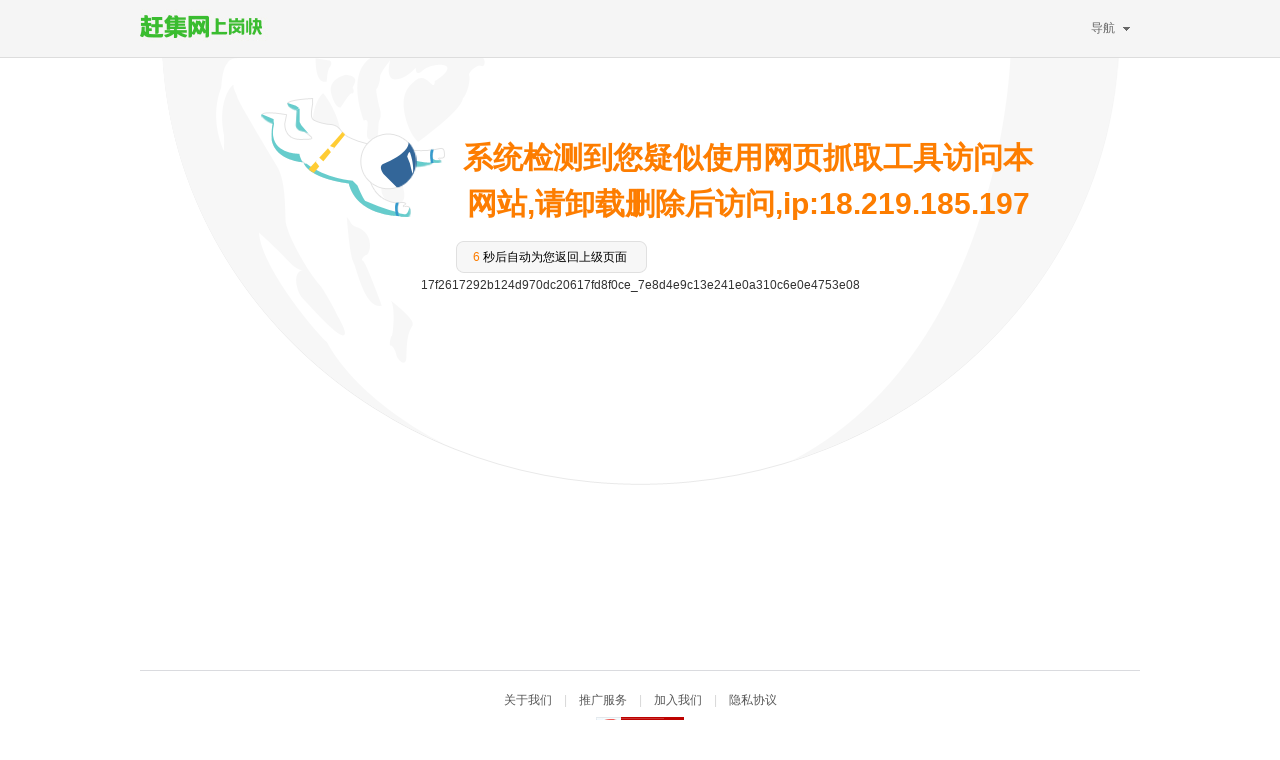

--- FILE ---
content_type: text/html; charset=utf-8
request_url: https://cq.ganji.com/zjtouzikfjingli/
body_size: 305
content:
<!DOCTYPE html>
<html lang="en">
  <head>
    <meta charset="UTF-8" />
    <meta http-equiv="X-UA-Compatible" content="IE=edge" />
    <meta name="viewport" content="width=device-width, initial-scale=1.0" />
    <title></title>
  </head>
  <body>
    <div id="@@xxzlGatewayUrl" style="visibility: hidden">https://callback.ganji.com/antibot/deny.do?namespace=cloud_zhaopin_ganji_zhiweilist_pc2&amp;serialID=17f2617292b124d970dc20617fd8f0ce_7e8d4e9c13e241e0a310c6e0e4753e08</div>
  </body>
  <script>
    var url = document.getElementById("@@xxzlGatewayUrl").textContent
    window.location.assign(url)
  </script>
</html>


--- FILE ---
content_type: text/html;charset=UTF-8
request_url: https://callback.ganji.com/antibot/deny.do?namespace=cloud_zhaopin_ganji_zhiweilist_pc2&serialID=17f2617292b124d970dc20617fd8f0ce_7e8d4e9c13e241e0a310c6e0e4753e08
body_size: 2812
content:

<!DOCTYPE html>
<html lang="en">
<head>
<meta http-equiv="Content-Type" content="text/html; charset=utf-8" />
<title>58同城</title>
<link rel="icon" href="data:;base64,=">
<link href="//c.58cdn.com.cn/ui6/topbar404.css" rel="stylesheet"
	type="text/css" />
<link href="//c.58cdn.com.cn/ui6/list/newmincity404.css"
	rel="stylesheet" type="text/css" />
<link rel="stylesheet" type="text/css" href="/easyui/easyui.css"/>
<script>try{var ____json4fe = {catentry:{dispid:'',name:'',listname:'city'},locallist:{dispid:'0',name:'',listname:''},modules:'404'};____json4fe.version = 'A';____json4fe.start = (new Date()).getTime();}catch(e){};</script>
<script src="//j2.58cdn.com.cn/js/jquery-1.8.3.js"></script>
<script type="text/javascript"
	src="//j1.58cdn.com.cn/js/404/topbar404.js"></script>
<script type="text/javascript" src="/easyui/jquery.easyui.min.js"></script>
<style type="text/css">
body,h1,h2,dl,dt,dd,p {
 margin: 0px;
 padding: 0px;
}

dd {
 list-style: none
}

a {
 text-decoration: none;
}

.clearfix:after {
 display: block;
 content: "";
 clear: both;
}

.clearfix {
 _zoom: 1
}

.wrap {
 background: url(//img.58cdn.com.cn/images/404/404-pilot-planet.png)
  no-repeat top;
 margin: 0px auto;
 width: 1000px;
 height: 572px;
 padding-top: 40px;
}

.content .item {
 padding-left: 316px;
}

.content h1 {
 font-size: 30px;
 color: #fd7d00;
 height: 46px;
 line-height: 46px;
 padding-top: 37px;
}

.content h2 {
 font-size: 20px;
 color: #989898;
 height: 32px;
 line-height: 32px;
}

.recommand {
 padding-top: 24px;
 padding-bottom: 24px;
 line-height: 30px;
 font-size: 14px;
 overflow: hidden;
 width: 455px;
}

.recommand dt a {
 color: #1155cc;
}

.recommand dt a.other {
 padding-right: 18px;
}

.recommand dd {
 width: 91px;
 float: left;
}

.recommand dd a {
 color: #1155cc;
}

.back {
 padding-top: 20px;
}

.back a {
 background: url("//img.58cdn.com.cn/es/404/btn_normal.png") repeat
  scroll 0 0 rgba(0, 0, 0, 0);
 display: block;
 width: 174px;
 height: 32px;
 line-height: 32px;
 padding-left: 17px;
 text-decoration: none;
 color: #000000;
}

.back a:hover,.back a:active {
 background: url("//img.58cdn.com.cn/es/404/btn_hover.png") repeat scroll
  0 0 rgba(0, 0, 0, 0);
}

.back a span {
 color: #fd7d00;
}

.footer {
 border-top: solid 1px #dadbdf;
 text-align: center;
 padding: 16px 0px 75px;
 font-size: 12px;
 color: #585858;
}

.footer a {
 color: #585858;
}

.footer span {
 color: #D8D8D8;
}

#topbar {
 height: 57px;
}

.bar_left {
 padding: 9px 0 0;
 height: 40px;
}

.bar_right {
 padding: 15px 0 0;
 height: 42px;
}

#topbar .haschild {
 height: 42px;
}

.hover .hc {
 top: 42px;
}
</style>
</head>
<body>
	<div id="topbar">
		<div class="w pos">
			<div class="bar_left">
				<a href="http://www.58.com">
								<img border="0"
					src="/img/search_logo.jpg"></a>
							</div>
			<div class="bar_right">
				
				<div id="sitemap" class="haschild">
					<span class="mytxt">导航</span><span class="map_icon"></span><span
						class="arrow"></span>
					<div id="sitemapBox" class="hc">
						<div class="maplist">
							<a href="http://www.58.com/house.shtml">房产</a>：<a
								href="http://www.58.com/zufang/">租房</a> <a
								href="http://www.58.com/ershoufang/">买房</a> <a
								href="http://www.58.com/duanzu/">短租</a><br>
							<a href="http://www.58.com/sale.shtml">二手</a>：<a
								href="http://www.58.com/diannao/">电脑</a> <a
								href="http://www.58.com/shouji/">手机</a> <a
								href="http://www.58.com/jiadian/">家电</a><br>
							<a href="http://www.58.com/job.shtml">招聘</a>：<a
								href="http://www.58.com/yewu/">销售</a> <a
								href="http://www.58.com/kefu/">客服</a> <a
								href="http://www.58.com/zpshengchankaifa/">普工</a><br>
							<a href="http://www.58.com/car.shtml">车辆</a>：<a
								href="http://www.58.com/ershouche/">汽车</a> <a
								href="http://www.58.com/zuche/">租车</a> <a
								href="http://www.58.com/pinche/">拼车</a><br>
							<a href="http://www.58.com/searchjob.shtml">求职</a> <a
								href="http://www.58.com/jianzhi.shtml">兼职</a> <a
								href="http://www.58.com/huangye/">黄页</a> <a
								href="http://www.58.com/jiaoyu.shtml">培训</a><br>
							<a href="http://www.58.com/piaowu.shtml">票务</a> <a
								href="http://www.58.com/lvyouxiuxian.shtml">旅游</a> <a
								href="http://www.58.com/pets.shtml">宠物</a> <a
								href="http://www.58.com/jiaoyou.shtml">交友</a>
						</div>
						<div class="mapfuc">
							<a href="http://t.58.com/?from=58.com_homeheader" class="c_r">同城团购
								每日一团</a> <br>
							<a href="http://post.58.com/t/">免费发布</a> <a
								href="http://about.58.com/info/del-menu.html">删除信息</a><br>
							<a
								href="http://about.58.com/yinsibaohu.html?from=top-navigation&amp;utm_medium=58call&amp;utm_campaign=link-click">58隐私保护助手</a><br>
							<a href="http://wap.58.com/wap.html">手机畅游58同城</a> <br>
							<a href="http://apply.vip.58.com/">58同城网邻通</a> <br>
							<a href="http://bangbang.58.com/?source=11" class="bangbang">58帮帮</a>
							<br>
							<a class="fduihua" href="http://about.58.com/">帮助中心</a>
						</div>
						<i class="shadow"></i>
					</div>
				</div>
			</div>
		</div>
	</div>
	<div class="wrap">
		<div class="content clearfix">
			<h1 class="item" style="padding-right:100px;text-align: center">
				系统检测到您疑似使用网页抓取工具访问本网站,请卸载删除后访问,ip:18.219.185.197</h1>
			<!--<h2 class="item">访问过于频繁,本次禁止访问</h2>-->
			<!--<dl class="item recommand">-->
			<!--<dt>-->
			<!--强烈推荐您去：-->
			<!---->
			<!--<a id="404link" href="http://www.ganji.com">-->
			<!---->
			<!--首页</a> 查看更多类似信息-->
			<!--</dt>-->
			<!--</dl>-->
			<div class="item back clearfix" id="backwrap" style="padding-top:60px"></div>

			<div style="text-align: center;white-space: pre-wrap;word-wrap: break-word;overflow-wrap: break-word;">17f2617292b124d970dc20617fd8f0ce_7e8d4e9c13e241e0a310c6e0e4753e08</div>

		</div>

	</div>

	<input type="hidden" id="serialId" value="17f2617292b124d970dc20617fd8f0ce_7e8d4e9c13e241e0a310c6e0e4753e08" />
	<input type="hidden" id="namespace" value="cloud_zhaopin_ganji_zhiweilist_pc2" />
	<input type="hidden" id="ip" value="18.219.185.197" />
	<div class="footer">
		</span><a
			href="http://about.58.com/home/" rel="nofollow">关于我们</a><span>|</span><a
			href="http://e.58.com/" rel="nofollow">推广服务</a><span>|</span><a
			href="http://about.58.com/hr/" rel="nofollow">加入我们</a><span>|</span><a
			href="http://track.58.com/recookie/index" target="_blank"
			rel="nofollow">隐私协议</a><br /> <img
			src='//img.58cdn.com.cn/ui6/index/rongyum.png' align="absmiddle" /></a>
	</div>
	<div style="display: none"></div>
	<script type="text/javascript"
			src="/feedback.js"></script>
	<script type="text/javascript">
	var href = "http://www.58.com";
			href="http://www.ganji.com";
	    if(history.length >= 2){

        $('#backwrap').html('<a id="lastpage" href="javascript:void(0);" ><span>8</span> 秒后自动为您返回上级页面</a>');
        

         var countdownVal = 8;
        var countdownObj = $("#lastpage span");
        var countdown = setInterval(function(){
            countdownVal--;
            if(countdownVal <= 0){
                clearInterval(countdown);
                window.location.href=href;
                return;
            }
            countdownObj.html(countdownVal);
        }, 1000); 
    }
</script>
</body>
</html>

--- FILE ---
content_type: text/css
request_url: https://c.58cdn.com.cn/ui6/list/newmincity404.css
body_size: 3351
content:
@charset "utf-8";body,dl,ol,ul,li,dt,dd,p,h2,h3,h4{margin:0;padding:0;list-style:none;-webkit-text-size-adjust:none}body{font:12px/2 Arial,Tahoma,"宋体",sans-serif;color:#333}a{color:#0000cc;text-decoration:none;cursor:pointer}a:hover,#fabu:hover{color:#ff0000;text-decoration:underline}.clear{clear:both;font-size:0;height:0;overflow:hidden;display:block}img{border:none}.fr{float:right}.red,.link_red,#hot a.red{color:#ff0000}.mt{margin-top:10px}.sc{display:block}.hc{display:none}.fr{float:right}#headerinside,.cb,.morelink{width:1000px;margin:0 auto;clear:both;padding:0;overflow:hidden}#headerinside{height:78px;position:relative;z-index:666}.f14{font-size:14px}#key,#keyword,#searchbtn,#fabu{background:url(//img.58cdn.com.cn/ui6/index/searbut_20140228.gif?v=2) no-repeat 0 0}#logo{position:absolute;left:15px;top:10px}#searchbar{position:absolute;left:240px;top:24px;line-height:26px;overflow:hidden}#key{height:30px;padding:2px 0;display:inline-block;float:left}#keyword{background-position:0 -2px;width:419px;height:22px;line-height:22px;padding:4px 24px 4px 14px;border:none;float:left;display:inline-block;overflow:hidden}#searchbtn{background-position:-557px 0;width:123px;height:33px;text-align:center;color:#fff;font-size:16px;font-weight:bold;cursor:pointer;overflow:hidden;text-align:center;color:#fff;line-height:33px;border:none;float:left}#searchbtn.btnBg{background-position:-683px 0}#fabu,#fabu i{background:url(//img.58cdn.com.cn/ui6/index/indexbg.png) repeat-x}#fabu{position:absolute;right:0;top:22px;font-weight:bold;width:107px;padding-left:41px;height:32px;line-height:32px;border:1px solid #ffb38c;font-size:14px;color:#ee5500;text-align:left;cursor:pointer;background-position:0 -373px}#fabu:hover{background-position:0 -406px;text-decoration:none}#fabu i{width:15px;height:15px;position:absolute;top:9px;left:20px;background-position:0 -34px;display:inline-block;overflow:hidden}#hot a{margin-left:10px;color:#888;display:none}.tooltip{width:439px;padding:8px;border:1px solid #dcdadc;background:#fff;margin-top:-4px;line-height:200%}.tooltip ul{width:100%;overflow:hidden}.tooltip li{height:26px;overflow:hidden;padding-left:5px}.tooltip li a{text-decoration:none;color:#666;font-size:13px}.tooltip li a b{color:#002cad}.tooltip li .tool_r{float:right;color:#008000;font-size:11px}.tooltip li.selected a b,.tooltip li.selected a,.tooltip li.selected .tool_r{color:#FFF8D8}.tooltip li.selected{background:#f97d03;cursor:pointer;color:#FFF8D8;padding-right:8px}.closewindow{float:right;margin:-5px 5px 0 0}.unline{text-decoration:none;border:none}.hc{display:none}.sc{display:block}.clear,.line{display:block;clear:both;font-size:0;height:0;line-height:0;overflow:hidden}.tc,.center{text-align:center}.tr{text-align:right}#searchBox,#searchBox .text,#searchBox .text input,#searchBox .btn,#crumbs a,.tabs a,.tabs a span,.tabli a,.tabli span,.tabs strong span,.tabs strong,.subarea a,.subarea a span,.ico,.hotarea dt,.hotarea dt span,.gotop,a.par,.savapar,.order a,#RelateWord span.gap{background-image:url(//img.58cdn.com.cn/ui6/list/sprites.png)!important;background-repeat:no-repeat}.report{background-image:url(//img.58cdn.com.cn/ui6/list/list_bg.png?v=20111117)!important;background-repeat:no-repeat}.w,#header,#selection,#filter,#main,#links,#footer,#RelateWord,#flink{width:1000px;margin:0 auto;clear:both}#main{position:relative;z-index:98}#filter{position:relative;z-index:600}#infolist.cleft{width:830px;float:left}#rightframe{display:none}#rightframe.cright{width:160px;float:right;display:block;padding:10px 0 0 0}.bar{background:#fff;border:solid 1px #dee3e7;padding:1px;zoom:1;overflow:hidden}#crumbs{background:#F9F9F9;height:27px;line-height:28px;overflow:hidden;padding:0 10px}#crumbs a{background-position:-1000px 0;margin:0;padding:0 18px 0 0;position:relative;white-space:nowrap;float:left;display:inline-block}#crumbs i{background:url(//img.58cdn.com.cn/ui6/list/sprites.png) no-repeat 2px -607px!important;height:10px;right:0;top:9px;width:18px}.subarea a,.subarea a span{display:inline-block;white-space:nowrap}.subarea a{margin:0 1em 0 0}.subarea a:hover{text-decoration:none}.subarea a span{overflow:hidden;height:22px;line-height:22px;padding:0 5px 0 0}.subarea #minsearchbar{float:right}.tbimg,.tblist{width:100%;color:#585858}a.t{font-size:14px}a.t:visited{color:#810081}a.t b{color:red}a.t,.ico,.fl{float:left;margin-right:2px;display:inline-block}.ico{width:16px;height:16px;line-height:14px}.tbimg td{border-bottom:solid 1px #e5e5e5;padding:5px;line-height:28px}.tbimg .ico{margin-top:7px}tr.bg{background:#fffee5}#infolist .dev{background:#fff;color:#000;padding-left:10px}.dev h1{display:inline}td.pd{text-align:center;color:#888}td.t .c_ccc,.gap{font-family:"宋体"}.tblist .ico{margin-top:7px}.tblist td{border-bottom:solid 1px #f1f1f1;padding:4px 10px}.tblist td.tc{padding:4px 0}.tblist .pd a{color:#888}.ico.ding{background-position:-97px -797px}.ico.hot{background-position:-131px -779px}.ico.tu{background-position:-131px -797px}.ico.ji{background-position:-114px -797px}.ico.tui{background-position:-94px -832px;width:35px}.ico.yan{background-position:-97px -815px;margin-top:5px}.ico.wlt{background-position:-131px -833px;width:13px}.zhijie{background:url() yellow;color:#000;width:auto;height:15px}.ico.area,.biz{width:auto}.area a{color:#585858;text-decoration:underline}.biz{color:#f60}td.img img{width:80px;height:60px}.pri{color:#f00;font-size:18px;vertical-align:middle;line-height:1.2;_vertical-align:text-bottom}.tblist .pri{color:#666;font-size:14px;font-weight:400}#searchTip{background:#FFFEF8;padding:10px 10px 10px 30px;border-bottom:solid 1px #F1F1F1;line-height:28px;zoom:1;font-size:14px}.report{width:16px;height:17px;margin:5px 5px 0 0;background:url() no-repeat 0 0}#searchTip p a{margin-right:5px;font-weight:400}.notice{width:32px;height:32px;background:url() no-repeat 0 -850px #FFFEF8;margin:9px 0 90px -66px}#searchTip .nr{padding-left:18px;+padding-left:22px;_padding-left:25px}#searchTip .nr .reSearch span{float:none;vertical-align:middle}#searchTip strong{color:red;font-weight:700}#searchTip em{font-style:normal}.nr{padding-left:50px}ol.nr li{list-style:decimal outside}#bottom_google_ad,#top_google_ad,#taobao{display:none;zoom:1;position:relative;z-index:2}#infolist .google{border:none;padding:0;height:auto;background:#fff}#erweimaAd{display:none}#goTab{display:none}#selection{width:968px;border:solid 1px #dfe0e4;margin:0 auto;clear:both;font-size:12px;padding:15px 15px 10px;color:#808080;position:relative;z-index:3}* html #selection .shadow{display:none}.relative{position:relative;width:968px;line-height:24px;z-index:1}#searchtree dl:after,#selected:after,.barct:after,.bar:after,.secitem:after,#SearchForm:after{display:block;content:".";clear:both;font-size:0;height:0;overflow:hidden}.relative dl{width:950px}.secitem{clear:both;overflow:hidden;zoom:1}.secitem span,.secitem a{display:inline-block;float:left;white-space:nowrap}.secitem dt{float:left}.secitem dd{overflow:hidden;display:block;zoom:1}.secitem a{margin-right:1em}#selection a:link,#selection a:visited{color:#1155cc}#selection a:hover,#selection a:active{color:#f00}.tags,.subarea{clear:both;border:1px solid #F0F0F0;overflow:hidden;padding:3px 10px;margin:3px 0;zoom:1}.wordindex{font-weight:bold;margin-right:10px;color:#EB6100;float:left;display:inline-block}.subarea .select a,.subarea a.select,.subarea .select{color:#333!important;font-weight:700;text-decoration:none;background:none}.select a,a.select,.select{color:#333333!important;font-weight:700;text-decoration:none}.nearsq{clear:both}.nearsq span,.checkbox{float:left;display:inline-block;zoom:1}.checkbox{cursor:pointer;white-space:nowrap}.checkbox input{vertical-align:middle;display:inline-block;width:12px;height:12px;margin:0 5px 0 0;padding:0;cursor:pointer}.checkbox input:focus{outline:medium none}.checkbox label{vertical-align:middle;display:inline-block;zoom:1;color:#25d!important;cursor:pointer;margin-right:3px}.checkbox label.select{color:#333!important}.checkbox label a{float:none!important;margin:0;zoom:1}.amore{position:relative\9;top:-1px\9;_top:0}.aorange{color:#f60!important}.aorange:hover{color:#f00!important}.searbus{display:block;padding:3px 0 0 0;overflow:hidden}.vmiddle{vertical-align:middle;position:relative;top:2px;margin-bottom:5px}.btn,.btn input{background:url(//img.58cdn.com.cn/ui7/fang/list/img/fang-list-sprites.png?v=020628) no-repeat}.btn,.text,.btn input,.text input{display:inline-block;float:left;border:0;height:21px;line-height:21px;zoom:1}.text{margin:0 3px 0 0}.text input{border:solid 1px #ccc;padding:1px 0 0 3px}.btn{border:none;padding:0 0 0 3px;background-position:left -294px}.btn input{display:block;border:none;background-position:right -294px;padding:0 3px 3px 0;margin:0;overflow:hidden;text-align:center;cursor:pointer}.btn:hover{text-decoration:none}.text2,.text2 input{height:17px;line-height:17px;font-size:12px}.btn2,.btn2 input{height:21px;line-height:21px}.text3,.text3 input,.btn3,.btn3 input{height:27px;line-height:27px}.btn3 input{font-weight:700;font-size:14px}.nav{width:1000px;height:39px;margin:15px auto;border-bottom:2px solid #ee7510;position:relative;z-index:1}.nav li{display:block;height:38px;padding:0 23px;float:left;border-top:1px solid #DCDEE1;border-right:1px solid #DCDEE1;line-height:38px}.nav li a{font-size:14px;color:#585858}.nav li a:hover{color:#333;text-decoration:none}.nav li i{display:block;height:8px;overflow:hidden;position:absolute;right:15px;top:16px;width:8px;background:url(//img.58cdn.com.cn/ui6/index/searbut_20140228.gif?v=2) -832px -6px}.nav .active i{background-position:-832px -24px}.nav .drop_down{position:relative;padding-right:33px;width:60px}.nav .down{position:absolute;top:39px;left:-1px;background:#fff;z-index:10;border:1px solid #DCDEE1;border-top:none;width:116px;padding-bottom:10px;display:none}.nav .down a{display:block;height:30px;line-height:30px;padding-left:23px}.nav .first{border-left:1px solid #DCDEE1}.nav .first.active{border-left:1px solid #ee7510}.nav .active{border-right:1px solid #ee7510;border-top:1px solid #ee7510;color:#fff;font-weight:bold;background:#ee7510}.nav .active a{color:#fff}.nav .active .down a{color:#585858;font-weight:normal}.flow{width:1000px;margin:10px auto;position:relative;z-index:0}.flow li{width:238px;border:1px solid #e6e6e6;position:absolute}.flow .a_wrap{display:block;width:100%}.flow .a_wrap:hover{text-decoration:none}.flow .img_wrap{padding:10px 10px 0}.flow .img_wrap img{width:218px;height:160px}.flow .cate_wrap{background:#fafafa;border-top:1px solid #f5f5f5;height:42px;line-height:42px;padding:0 15px;margin-top:10px}.flow .cate_wrap span{display:block;height:42px;line-height:42px}.flow .cate{float:left}.flow .cate a{color:#282828}.flow .cate a:hover{text-decoration:underline}.flow .time{color:#999;float:right}.flow .tit{line-height:20px;color:#1155cc;font-size:14px;padding:15px 15px 0;max-height:40px;-webkit-max-height:40px;_height:expression(this.scrollHeight>40 ? "40px":"auto");overflow:hidden;text-overflow:ellipsis}.flow .place,.flow .price{padding:0 15px;height:20px;line-height:20px;color:#666}.flow .mtop{margin-top:8px}.flow .price span{color:#f00;font-size:14px;font-weight:bold;padding-right:5px;display:inline-block;height:20px;line-height:20px}.flow .left1{left:0}.flow .left2{left:253px}.flow .left3{left:506px}.flow .left4{left:759px}.pagerout{height:36px;width:1000px;margin:0 auto;text-align:center;padding-bottom:36px}.pager a,.pager strong{height:34px;line-height:34px;display:inline-block;padding:0 13px;margin-left:-1px;position:relative;z-index:1;color:#585858;border:1px solid #e6e7e8;font:bold 14px/34px "Arial";vertical-align:middle}.pager a:hover{color:#ee5500;text-decoration:none}.pager strong{background:url(//img.58cdn.com.cn/ui7/job/resume/pageBg.png) repeat-x;color:#fcfcfc;z-index:2;font-size:16px}.pager .recently{font-weight:normal}.pager .next,.pager .prv{padding:0 24px 0 19px;background:url(//img.58cdn.com.cn/ui7/job/resume/nextIcon.png) no-repeat 59px center;font-weight:normal;font-size:12px}.pager .prv{padding:0 19px 0 24px;background:url(//img.58cdn.com.cn/ui7/job/resume/prevIcon.png) no-repeat 15px center}.pagerou.newInfo{width:78px;display:inline-block;margin-left:9px;border:1px solid #edeeef;border-bottom-color:#d7d9db;background:#fcfcfc;vertical-align:middle}.city_wrap{width:1000px;margin:0 auto;padding:10px 0;border-top:1px solid #E6E7E8;border-bottom:2px solid #f78015}.city_wrap p{line-height:30px;color:#888}.city_wrap a{padding:0 7px;color:#666}.footer{width:1000px;margin:0 auto;padding:10px 30px;line-height:26px;text-align:center;color:#999}.footer a{padding:0 12px;color:#000}